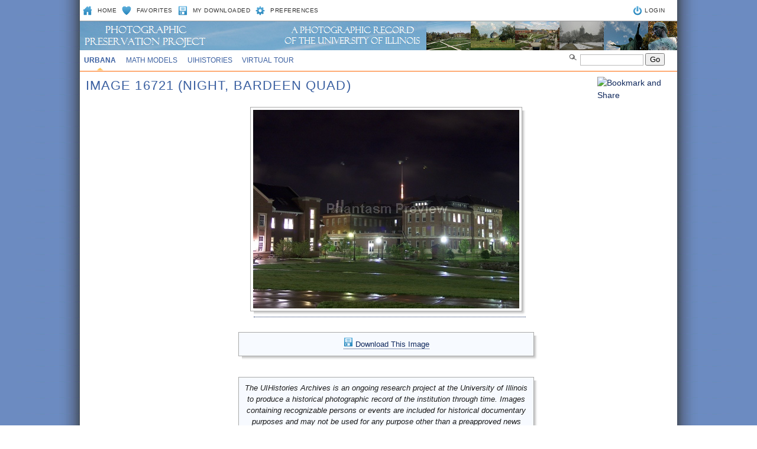

--- FILE ---
content_type: text/html; charset=UTF-8
request_url: https://uihistories.library.illinois.edu/cgi-bin/viewimg?ID=16721
body_size: 9304
content:
<!DOCTYPE html PUBLIC "-//W3C//DTD XHTML 1.0 Transitional//EN" "http://www.w3.org/TR/xhtml1/DTD/xhtml1-transitional.dtd">
<html xmlns="http://www.w3.org/1999/xhtml" xml:lang="en" lang="en"><!-- InstanceBegin template="/Templates/MAIN.dwt" codeOutsideHTMLIsLocked="false" --><head profile="http://www.w3.org/2005/10/profile">
<meta http-equiv="Content-Type" content="text/html; charset=UTF-8" />
<!-- InstanceBeginEditable name="keywords_description" -->
<meta name="Keywords" content="University of Illinois, University of Illinois at Urbana-Champaign, U of I, Illinois, Illini, University of Illinois home page" />
<meta name="Description" content="Illinois' flagship public university, offering information for current and prospective students, alumni, and parents from a world leader in research, teaching, and public engagement." />
<!-- InstanceEndEditable --><!-- InstanceBeginEditable name="doctitle" -->
<TITLE>NIGHT, BARDEEN QUAD: Image 16721: Phantasm UIHistories Photo Archives</TITLE>
<!-- InstanceEndEditable -->
<link rel="shortcut icon" href="/favicon.ico" type="image/x-icon" />
<style type="text/css" media="screen">
<!--
@import url("/assets/css/web.css");
@import url("/assets/css/selectedstates.css");
-->
</style>
<link href="/assets/css/print.css" rel="stylesheet" type="text/css" media="print" />
<!--[if IE 6]><link href="/assets/css/ie6.css" rel="stylesheet" type="text/css" /><![endif]-->
<!--[if IE 7]><link href="/assets/css/ie7.css" rel="stylesheet" type="text/css" /><![endif]-->
<!-- InstanceBeginEditable name="head" -->


<!-- InstanceEndEditable --><!-- InstanceParam name="id" type="text" value="three" --><!-- InstanceParam name="class" type="text" value="secondary-2" -->
</head>




<!-- KALEV: change ID in BODY tag to control which is underlined in main navbar -->
<body class="secondary-2" id="uiuc">

<div style="position:absolute;z-index: 20;top: 82px;left: 820px;"><FORM METHOD=GET ACTION="https://uihistories.library.illinois.edu/cgi-bin/search"><LI CLASS="search"> <IMG SRC="/assets/images/sitewide/search.gif"> <INPUT TYPE=HIDDEN NAME="CID" VALUE=1><INPUT TYPE=HIDDEN NAME="st" VALUE="key"><INPUT TYPE=TEXT class='searchbox' SIZE=10 NAME="q"> <input type='submit' name='sa' value='Go' class='searchbutton' id='go' /></FORM></div>

<div style="position:absolute;z-index: 20;top: 130px;left: 875px;"><LINK REL="stylesheet" TYPE="text/css"><a class="addthis_button" href="http://www.addthis.com/bookmark.php?v=250&username=leetaru"><img src="http://s7.addthis.com/static/btn/v2/lg-share-en.gif" width="125" height="16" alt="Bookmark and Share" style="border:0"/></a><script type="text/javascript" src="http://s7.addthis.com/js/250/addthis_widget.js#username=leetaru"></script></div>


<div id="container_top">
    <h1>
        <span class="hide">Illinois</span>
        <span id="branding">	
            	  	
        </span> 
	
    </h1>
  	<div id="text-only">
	 
</div>
<h2 class="hide">Navigation</h2>


<h3 class="hide">Options</h3>
	<div id="search_nav">

        <ul id="search_nav_LEFT">
	    <li class="homeicon"><a href="https://uihistories.library.illinois.edu/cgi-bin/page?page=index.html">Home</a></li>
	    <li class="favicon"><a href="https://uihistories.library.illinois.edu/cgi-bin/favorites?">Favorites</a></li>
	    <li class="photoicon"><a href="https://uihistories.library.illinois.edu/cgi-bin/downloaded?">My Downloaded</a></li>
	    <li class="preferencesicon"><a href="https://uihistories.library.illinois.edu/cgi-bin/preferences?">Preferences</a></li>

        </ul>

        <ul id="search_nav_RIGHT">
            <li class="loginicon">    &nbsp;&nbsp;<a href="https://uihistories.library.illinois.edu/cgi-bin/login?">LOGIN</li>
        </ul>
  	</div>
  	<h3 class="hide">Main navigation</h3>
	<a href="#mainnav" accesskey="3"></a>


	<ul id="main_nav">

        <li id="main-uiuc"><a href="https://uihistories.library.illinois.edu/cgi-bin/page?page=uiuc.html">Urbana</a></li>
	<li id="main-mathmodels"><a href="https://www.mathmodels.illinois.edu/cgi-bin/cview?SITEID=4">Math Models</a></li>
	<li id="main-histories"><a href="https://uihistories.library.illinois.edu/">UIHistories</a></li>
	<li id="main-virtualtour"><a href="https://uihistories.library.illinois.edu/virtualtour/">Virtual Tour</a></li>
        <!--<li id="main-uis"><a href="https://uihistories.library.illinois.edu/cgi-bin/page?page=uis.html">UIS</a></li>
        <li id="main-international"><a href="https://uihistories.library.illinois.edu/cgi-bin/page?page=international.html">International</a></li>
        <li id="main-national"><a href="https://uihistories.library.illinois.edu/cgi-bin/page?page=national.html">National</a></li>
        <li id="main-stock"><a href="https://uihistories.library.illinois.edu/cgi-bin/page?page=stock.html">Stock</a></li>	
	-->	


     </ul>


<div id="container_middle">


	<div id="content">

		<a href="#content" accesskey="1"></a>


		<!-- InstanceBeginEditable name="content" -->

 
<H1>Image 16721 (NIGHT, BARDEEN QUAD)</H1><TABLE WIDTH=990><TR><TD WIDTH=270>&nbsp;</TD><TD><DIV STYLE="position: relative;"><DIV class="img-shadow"><A HREF="downloadimage?ID=16721"><IMG SRC="https://uihistories.library.illinois.edu/photoarchive/images/189/Gv8nZIIA6gjRAY9H386TK8b2093HiW51NyJj3YtuiV21O4x3OW90Tb7Pa31mvl82Nztz6Lm2VKPCvt7TVHCNzM8oz96tt7P726k8gS43B2WK82_1.jpg"></A></DIV></DIV></TD></TR></TABLE><BR><TABLE BORDER=0><TR><TD WIDTH=250>&nbsp;</TD><TD><div style="position: relative;"><div class="p-shadow" style="width: 500px;"><div align=left><div class="box" style="background: #f7faff !important"><div class="boxpadding"><DIV STYLE="padding: 8px 0 0 0 !important" align=center> <A HREF="downloadimage?ID=16721"><IMG SRC="/assets/images/sitewide/photoicon.gif"> Download This Image</A></DIV></div></div></div></div></div></TD></TR></TABLE><BR><TABLE BORDER=0><TR><TD WIDTH=250>&nbsp;</TD><TD><div style="position: relative;"><div class="p-shadow" style="width: 500px;"><div align=left><div class="box" style="background: #f7faff !important"><div class="boxpadding"><DIV STYLE="padding: 8px 0 0 0 !important" align=center><I>The UIHistories Archives is an ongoing research project at the University of Illinois to produce a historical photographic record of the institution through time. Images containing recognizable persons or events are included for historical documentary purposes and may not be used for any purpose other than a preapproved news editorial application.  For official public affairs images, please see the <A HREF="https://images.publicaffairs.illinois.edu/">University's Photo Resources</A> list.</I> </DIV></div></div></div></div></div></TD></TR></TABLE><BR><TABLE BORDER=0><TR><TD WIDTH=250>&nbsp;</TD><TD><div style="position: relative;"><div class="p-shadow" style="width: 500px;"><div align=left><div class="box"><p><b>Image Keywords</b></p> <UL><LI><A HREF="https://uihistories.library.illinois.edu/cgi-bin/search?CID=1&st=keyid&q=785">night<LI><A HREF="https://uihistories.library.illinois.edu/cgi-bin/search?CID=1&st=keyid&q=946">exterior<LI><A HREF="https://uihistories.library.illinois.edu/cgi-bin/search?CID=1&st=keyid&q=127">BardeenQuad</UL></DIV></div></div></div></TD></TR></TABLE><BR><TABLE BORDER=0><TR><TD WIDTH=250>&nbsp;</TD><TD><div style="position: relative;"><div class="p-shadow" style="width: 500px;"><div align=left><div class="box"><p><b>Image Details</b></p><TABLE class="border" width=100%>
<TR><TD> ImageID: </TD><TD> 16721 </TD></TR>
<TR><TD> Collection: </TD><TD> UIUC </TD></TR>
<TR><TD> Date: </TD><TD> <A HREF="https://uihistories.library.illinois.edu/cgi-bin/search?CID=1&st=date&q=20040514">05/14/2004</A> </TD></TR>
<TR><TD> Photographer: </TD><TD> <A HREF="https://uihistories.library.illinois.edu/cgi-bin/search?CID=1&st=photog&q=leetaru">Kalev Leetaru</A> </TD></TR>
<TR><TD> SetID </TD><TD> <A HREF="https://uihistories.library.illinois.edu/cgi-bin/search?CID=1&st=setid&q=98">98</A> </TD></TR>
<TR><TD> Height: </TD><TD> 1952 </TD></TR>
<TR><TD> Width: </TD><TD> 2608 </TD></TR>
<TR><TD> Number Views: </TD><TD> 153 </TD></TR>
<TR><TD> Number Downloads: </TD><TD> 0 </TD></TR>
</TABLE></DIV></div></div></div></TD></TR></TABLE>










        <!-- InstanceEndEditable -->
        <br clear="all" />
  </div>
</div>

<div id="footer"><!-- #BeginLibraryItem "/Library/footer.lbi" -->
	<h2 class="hide">Footer</h2>
  	<h3 class="hide">Site Information</h3>
	<ul>
        <li><a href="https://uihistories.library.illinois.edu/cgi-bin/page?page=about.html">About</a></li>
      	<li><a href="https://uihistories.library.illinois.edu/">UIHistories</a></li>
      	<li><a href="https://uihistories.library.illinois.edu/virtualtour/">Virtual Tour</a></li>
      	<li><a href="https://uihistories.library.illinois.edu/cgi-bin/page?page=contact.html">Contact</a></li>
	</ul>
    <h3 class="hide">Disclaimer</h3>
	<ul class="disclaimer">
        <li>Part of the <A HREF="https://uihistories.library.illinois.edu/">UIHistories Project</A>.<BR>The Phantasm UIHistories Archives is a historical photographic record of the University of Illinois. For official public affairs images, please see <A HREF="https://www.uillinois.edu/our/photos.cfm">University Photo Resources</A>.</li>
    </ul>
    <!-- #EndLibraryItem --></div>

</body>
<!-- InstanceEnd --></html>
